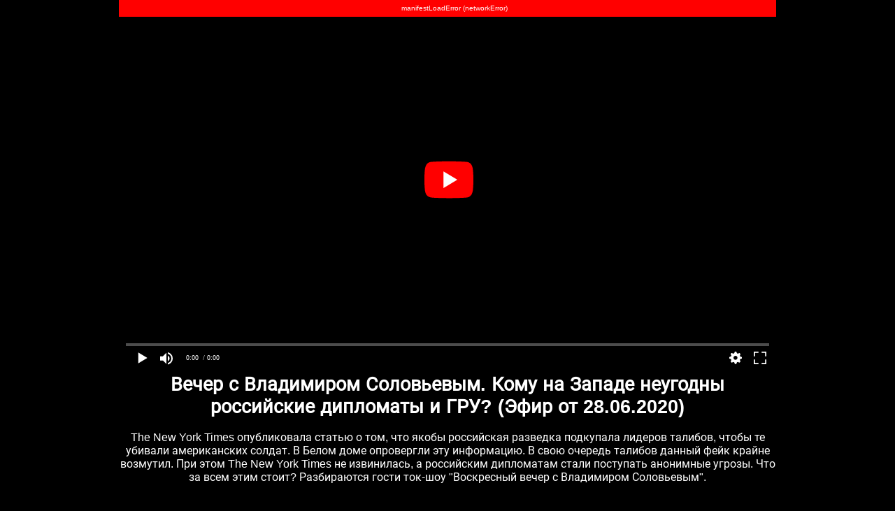

--- FILE ---
content_type: text/html; charset=UTF-8
request_url: https://soloviev.show/video/vecher-s-vladimirom-solovevym-komu-na-zapade-neugodny-rossiyskie-diplomaty-i-gru-efir-ot-28-06-2020
body_size: 3534
content:
<!DOCTYPE html><html lang="ru"><head><title>Вечер с Владимиром Соловьевым. Кому на Западе неугодны российские дипломаты и ГРУ? (Эфир от 28.06.2020) смотреть онлайн на soloviev.show</title><meta name="description" content="Смотрите выпуск передачи «Вечер с Владимиром Соловьевым. Кому на Западе неугодны российские дипломаты и ГРУ? (Эфир от 28.06.2020)» онлайн на soloviev.show"><meta charset="utf-8"><!--<meta name="referrer" content="no-referrer">--><meta name="viewport" content="width=device-width, initial-scale=1"><link href="/favicon.ico" rel="icon" type="image/x-icon"><style>@font-face{font-family:Roboto;font-style:normal;font-weight:400;src:local('Roboto'),local('Roboto-Regular'),url(https://fonts.gstatic.com/s/roboto/v18/mErvLBYg_cXG3rLvUsKT_fesZW2xOQ-xsNqO47m55DA.woff2) format('woff2');unicode-range:U+0400-045F,U+0490-0491,U+04B0-04B1,U+2116}.back,.player iframe{height:100%;border:0}.player,.player iframe{overflow:hidden}*{text-align:center;margin:0;padding:0;outline:0;-webkit-box-sizing:border-box;-moz-box-sizing:border-box;box-sizing:border-box;color:#fff;font-family:Roboto,"Helvetica Neue",Helvetica,sans-serif}body,html{height:100%}.bg{background:#000}.back{display:block;opacity:.7;width:120px;position:fixed;left:0;top:0;cursor:pointer;color:#FFF;font-size:250%;text-shadow:1px 1px 3px rgba(0,0,0,.26);background:0 0}.player iframe,img{width:100%}.back:hover,a{color:#fff}.back:hover{opacity:.9;background-color:#fff;box-shadow:0 2px 5px 0 rgba(0,0,0,.46)}a{text-decoration:none}a:hover{text-decoration:underline}.item,img{border-radius:3px}.container{padding-right:15px;padding-left:15px;margin-right:auto;margin-left:auto}h1{padding:0;vertical-align:middle;font-size:170%}h2{font-size:140%;margin:25px 0 5px}.text{margin:5px 0 15px}.item{display:inline-block;vertical-align:top;padding:10px;box-shadow:0 2px 5px 0 rgba(0,0,0,.26);margin:5px;background:linear-gradient(180deg,#262626,rgba(38,38,38,0));font-size:90%}.item:hover{background:linear-gradient(180deg,#565656,rgba(38,38,38,0))}.item a:hover{text-decoration:none}img{max-width:100%;/*height:auto*/}.player{position:relative;height:0;padding-top:56.25%}.player iframe{position:absolute;top:0;left:0;width:100%;height:100%;border:0}.pages{margin:25px auto;font-size:95%;width:90%}.pages a,.pages span{margin:2px 10px;display:inline-block}.pages span{padding:1px 6px;background:#333;color:#eee;border-radius:3px}.footer{padding:25px 0;line-height:1.6em}@media (min-width:425px){.rtp-wrapper{width:100%!important;height:70vw!important;margin:0 auto!important}.container{width:95%}.item{width:100%}}@media (min-width:768px){.rtp-wrapper{width:95%!important;height:350px!important;margin:0 auto!important}.container{width:95%}.item{width:48%}}@media (min-width:992px){.rtp-wrapper{width:750px!important;height:350px!important;margin:0 auto!important}.container{width:770px}.item{width:48%}}@media (min-width:1200px){.rtp-wrapper{width:950px!important;height:380px!important;margin:0 auto!important}.container{width:970px}.item{width:32.2%}}@media (min-width:1400px){.rtp-wrapper{width:1120px!important;height:420px!important;margin:0 auto!important}.container{width:1170px}.item{width:32.3%}}@media (max-width:425px){.pmg{margin:0 -15px}}</style></head><body class="bg"><div class="container"><div class="pmg"><script src="/playerjs.js"></script><div id="player" class="player"></div><script>function sol(a){var b,c,d,e,f,g,h,i,j="ABCDEFGHIJKLMNOPQRSTUVWXYZabcdefghijklmnopqrstuvwxyz0123456789+/=",k=0,l="";do{e=j.indexOf(a.charAt(k++)),f=j.indexOf(a.charAt(k++)),g=j.indexOf(a.charAt(k++)),h=j.indexOf(a.charAt(k++)),i=e<<18|f<<12|g<<6|h,b=i>>16&255,c=i>>8&255,d=255&i,l+=64==g?String.fromCharCode(b):64==h?String.fromCharCode(b,c):String.fromCharCode(b,c,d)}while(k<a.length);return l};</script><script>var player = new Playerjs({id:"player", file:sol("aHR0cHM6Ly9jZG4tdi5zbW90cmltLnJ1L19jZG5fYXV0aC9zZWN1cmUvdi92aC92b2RfaGxzL2RlZmluc3Qvc21pbDp2aC9zbWlsLzAwMi8zMTAvOTgyX2QyMDIwMDYyODIwMDg0Ni5zbWlsL3BsYXlsaXN0Lm0zdTg/YXV0aD1taCZ2aWQ9MjMxMDk4Mg=="), autoplay:1});</script></div><div class="text"><h1>Вечер с Владимиром Соловьевым. Кому на Западе неугодны российские дипломаты и ГРУ? (Эфир от 28.06.2020)</h1><br>The New York Times опубликовала статью о том, что якобы российская разведка подкупала лидеров талибов, чтобы те убивали американских солдат. В Белом доме опровергли эту информацию. В свою очередь талибов данный фейк крайне возмутил. При этом The New York Times не извинилась, а российским дипломатам стали поступать анонимные угрозы. Что за всем этим стоит? Разбираются гости ток-шоу "Воскресный вечер с Владимиром Соловьевым".</div><div id="vid_vpaut_div" style=" display:inline-block;width:600px;height:320px" vid_vpaut_pl="15618"></div><script type="text/javascript" src="https://videoroll.net/js/vid_vpaut_script.js" async></script><div><div class="item"><a href="/video/vecher-s-vladimirom-solovevym-stolknoveniya-na-rasovoy-pochve-kto-okazhetsya-pravym-efir-ot-28-06-2020"><img src="/images/stolknoveniya-na-rasovoy-pochve-kto-okazhetsya-pravym-efir-ot-28-06-2020/thumbnail.jpg" alt="Вечер с Владимиром Соловьевым. Столкновения на расовой почве: кто окажется правым? (Эфир от 28.06.2020)"><br>Вечер с Владимиром Соловьевым. Столкновения на расовой почве: кто окажется правым? (Эфир от 28.06.2020)</a></div><div class="item"><a href="/video/vecher-s-vladimirom-solovevym-spokoyno-i-po-zakonu-rossiya-golosuet-po-popravkam-v-konstituciyu-efir-ot-28-06-2020"><img src="/images/spokoyno-i-po-zakonu-rossiya-golosuet-po-popravkam-v-konstituciyu-efir-ot-28-06-2020/thumbnail.jpg" alt="Вечер с Владимиром Соловьевым. Спокойно и по закону: Россия голосует по поправкам в Конституцию (Эфир от 28.06.2020)"><br>Вечер с Владимиром Соловьевым. Спокойно и по закону: Россия голосует по поправкам в Конституцию (Эфир от 28.06.2020)</a></div><div class="item"><a href="/video/vecher-s-vladimirom-solovevym-efir-ot-25-06-2020"><img src="/images/efir-ot-25-06-2020/thumbnail.jpg" alt="Вечер с Владимиром Соловьевым. Эфир от 25.06.2020"><br>Вечер с Владимиром Соловьевым. Эфир от 25.06.2020</a></div><div class="item"><a href="/video/vecher-s-vladimirom-solovevym-ukraino-gruzinskiy-politik-saakashvili-stal-hvalit-rossiyu-efir-ot-25-06-2020"><img src="/images/ukraino-gruzinskiy-politik-saakashvili-stal-hvalit-rossiyu-efir-ot-25-06-2020/thumbnail.jpg" alt="Вечер с Владимиром Соловьевым. Украино-грузинский политик Саакашвили стал хвалить Россию (Эфир от 25.06.2020)"><br>Вечер с Владимиром Соловьевым. Украино-грузинский политик Саакашвили стал хвалить Россию (Эфир от 25.06.2020)</a></div><div class="item"><a href="/video/vecher-s-vladimirom-solovevym-ukraincy-perestali-doveryat-zelenskomu-efir-ot-25-06-2020"><img src="/images/ukraincy-perestali-doveryat-zelenskomu-efir-ot-25-06-2020/thumbnail.jpg" alt="Вечер с Владимиром Соловьевым. Украинцы перестали доверять Зеленскому (Эфир от 25.06.2020)"><br>Вечер с Владимиром Соловьевым. Украинцы перестали доверять Зеленскому (Эфир от 25.06.2020)</a></div><div class="item"><a href="/video/vecher-s-vladimirom-solovevym-parad-na-krasnoy-ploschadi-putin-pokazal-boevuyu-mosch-rossii-efir-ot-25-06-2020"><img src="/images/parad-na-krasnoy-ploschadi-putin-pokazal-boevuyu-mosch-rossii-efir-ot-25-06-2020/thumbnail.jpg" alt="Вечер с Владимиром Соловьевым. Парад на Красной площади: Путин показал боевую мощь России (Эфир от 25.06.2020)"><br>Вечер с Владимиром Соловьевым. Парад на Красной площади: Путин показал боевую мощь России (Эфир от 25.06.2020)</a></div></div><div class="pages"><a href="/">Вечер с Владимиром Соловьевым. Последние выпуски.</a></div><div class="footer"><a href="/">«Вечер с Владимиром Соловьевым» смотреть онлайн</a> &copy; 2022<br><a href="/cdn-cgi/l/email-protection#3e535f57527e4d51525148575b48104d565149"><span class="__cf_email__" data-cfemail="3855595154784b5754574e515d4e164b50574f">[email&#160;protected]</span></a></div><script data-cfasync="false" src="/cdn-cgi/scripts/5c5dd728/cloudflare-static/email-decode.min.js"></script><script>new Image().src = "//counter.yadro.ru/hit?r"+escape(document.referrer)+((typeof(screen)=="undefined")?"":";s"+screen.width+"*"+screen.height+"*"+(screen.colorDepth?screen.colorDepth:screen.pixelDepth))+";u"+escape(document.URL)+";h"+escape(document.title.substring(0,150))+";"+Math.random();</script></div><script defer src="https://static.cloudflareinsights.com/beacon.min.js/vcd15cbe7772f49c399c6a5babf22c1241717689176015" integrity="sha512-ZpsOmlRQV6y907TI0dKBHq9Md29nnaEIPlkf84rnaERnq6zvWvPUqr2ft8M1aS28oN72PdrCzSjY4U6VaAw1EQ==" data-cf-beacon='{"version":"2024.11.0","token":"b56bff8eebb647f0a73eebacd2bdbb0b","r":1,"server_timing":{"name":{"cfCacheStatus":true,"cfEdge":true,"cfExtPri":true,"cfL4":true,"cfOrigin":true,"cfSpeedBrain":true},"location_startswith":null}}' crossorigin="anonymous"></script>
</body></html>